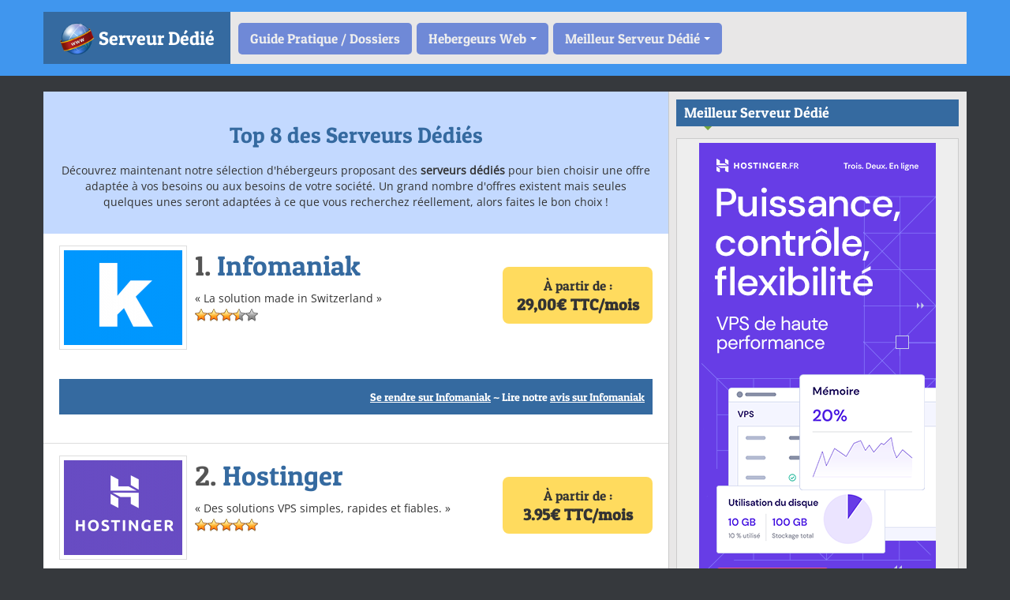

--- FILE ---
content_type: text/html; charset=UTF-8
request_url: https://www.serveur-dedie.org/
body_size: 11423
content:
<!DOCTYPE html>
<!--[if IE 8]>
<html class="ie ie8" dir="ltr" lang="fr-FR" prefix="og: https://ogp.me/ns#">
<![endif]-->
<!--[if !(IE 8)  ]><!-->
<html dir="ltr" lang="fr-FR" prefix="og: https://ogp.me/ns#">
<!--<![endif]-->
<head>
<meta charset="UTF-8" />
<title>Serveur Dédié 🌎 Comparatif Meilleurs Serveurs Dédiés 2026</title>
<script type="text/javascript" src="https://cache.consentframework.com/js/pa/25193/c/3cFAx/stub" referrerpolicy="unsafe-url" charset="utf-8"></script>
<script type="text/javascript" src="https://choices.consentframework.com/js/pa/25193/c/3cFAx/cmp" referrerpolicy="unsafe-url" charset="utf-8" async></script>
<meta name="viewport" content="width=device-width, initial-scale=1.0, maximum-scale=1.0, user-scalable=no">
<meta name="HandheldFriendly" content="true" />
<meta http-equiv="imagetoolbar" content="no" />
<meta name="format-detection" content="telephone=no" />
<link rel="profile" href="https://gmpg.org/xfn/11" />
<!-- All in One SEO 4.9.3 - aioseo.com -->
<meta name="description" content="Découvrez notre comparatif de serveur dédié pour choisir une offre qui saura répondre à vos attentes ! Serveurs dédiés en France - Support 24/7" />
<meta name="robots" content="max-image-preview:large" />
<link rel="canonical" href="https://www.serveur-dedie.org/" />
<meta name="generator" content="All in One SEO (AIOSEO) 4.9.3" />
<script async src="https://www.googletagmanager.com/gtag/js?id=G-J3JJFMWGPX"></script>
<script>
window.dataLayer = window.dataLayer || [];
function gtag(){dataLayer.push(arguments);}
gtag('js', new Date());
gtag('config', 'G-J3JJFMWGPX');
</script>
<meta property="og:locale" content="fr_FR" />
<meta property="og:site_name" content="Serveur Dédié" />
<meta property="og:type" content="article" />
<meta property="og:title" content="Serveur Dédié 🌎 Comparatif Meilleurs Serveurs Dédiés 2026" />
<meta property="og:description" content="Découvrez notre comparatif de serveur dédié pour choisir une offre qui saura répondre à vos attentes ! Serveurs dédiés en France - Support 24/7" />
<meta property="og:url" content="https://www.serveur-dedie.org/" />
<meta property="og:image" content="https://www.serveur-dedie.org/hostcontent/uploads/2024/03/serveur-dedie24.jpeg" />
<meta property="og:image:secure_url" content="https://www.serveur-dedie.org/hostcontent/uploads/2024/03/serveur-dedie24.jpeg" />
<meta property="article:publisher" content="https://www.facebook.com/MeilleurHebergeur" />
<meta name="twitter:card" content="summary" />
<meta name="twitter:title" content="Serveur Dédié 🌎 Comparatif des Meilleurs Serveurs Dédiés en 2026" />
<meta name="twitter:description" content="Découvrez notre comparatif de serveur dédié pour choisir une offre qui saura répondre à vos attentes ! Serveurs dédiés en France - Support 24/7" />
<meta name="twitter:image" content="https://www.serveur-dedie.org/hostcontent/uploads/2024/03/serveur-dedie24.jpeg" />
<script type="application/ld+json" class="aioseo-schema">
{"@context":"https:\/\/schema.org","@graph":[{"@type":"BreadcrumbList","@id":"https:\/\/www.serveur-dedie.org\/#breadcrumblist","itemListElement":[{"@type":"ListItem","@id":"https:\/\/www.serveur-dedie.org#listItem","position":1,"name":"Home"}]},{"@type":"CollectionPage","@id":"https:\/\/www.serveur-dedie.org\/#collectionpage","url":"https:\/\/www.serveur-dedie.org\/","name":"Serveur D\u00e9di\u00e9 \ud83c\udf0e Comparatif Meilleurs Serveurs D\u00e9di\u00e9s 2026","description":"D\u00e9couvrez notre comparatif de serveur d\u00e9di\u00e9 pour choisir une offre qui saura r\u00e9pondre \u00e0 vos attentes ! Serveurs d\u00e9di\u00e9s en France - Support 24\/7","inLanguage":"fr-FR","isPartOf":{"@id":"https:\/\/www.serveur-dedie.org\/#website"},"breadcrumb":{"@id":"https:\/\/www.serveur-dedie.org\/#breadcrumblist"},"about":{"@id":"https:\/\/www.serveur-dedie.org\/#organization"}},{"@type":"Organization","@id":"https:\/\/www.serveur-dedie.org\/#organization","name":"Serveur D\u00e9di\u00e9","description":"Comparatif Serveur D\u00e9di\u00e9","url":"https:\/\/www.serveur-dedie.org\/"},{"@type":"WebSite","@id":"https:\/\/www.serveur-dedie.org\/#website","url":"https:\/\/www.serveur-dedie.org\/","name":"Serveur D\u00e9di\u00e9","description":"Comparatif Serveur D\u00e9di\u00e9","inLanguage":"fr-FR","publisher":{"@id":"https:\/\/www.serveur-dedie.org\/#organization"}}]}
</script>
<!-- All in One SEO -->
<link rel='dns-prefetch' href='//static.addtoany.com' />
<link rel='dns-prefetch' href='//www.serveur-dedie.org' />
<link rel="alternate" type="application/rss+xml" title="Serveur Dédié &raquo; Flux" href="https://www.serveur-dedie.org/feed/" />
<link rel="alternate" type="application/rss+xml" title="Serveur Dédié &raquo; Flux des commentaires" href="https://www.serveur-dedie.org/comments/feed/" />
<style id='wp-img-auto-sizes-contain-inline-css' type='text/css'>
img:is([sizes=auto i],[sizes^="auto," i]){contain-intrinsic-size:3000px 1500px}
/*# sourceURL=wp-img-auto-sizes-contain-inline-css */
</style>
<style id='wp-block-library-inline-css' type='text/css'>
:root{--wp-block-synced-color:#7a00df;--wp-block-synced-color--rgb:122,0,223;--wp-bound-block-color:var(--wp-block-synced-color);--wp-editor-canvas-background:#ddd;--wp-admin-theme-color:#007cba;--wp-admin-theme-color--rgb:0,124,186;--wp-admin-theme-color-darker-10:#006ba1;--wp-admin-theme-color-darker-10--rgb:0,107,160.5;--wp-admin-theme-color-darker-20:#005a87;--wp-admin-theme-color-darker-20--rgb:0,90,135;--wp-admin-border-width-focus:2px}@media (min-resolution:192dpi){:root{--wp-admin-border-width-focus:1.5px}}.wp-element-button{cursor:pointer}:root .has-very-light-gray-background-color{background-color:#eee}:root .has-very-dark-gray-background-color{background-color:#313131}:root .has-very-light-gray-color{color:#eee}:root .has-very-dark-gray-color{color:#313131}:root .has-vivid-green-cyan-to-vivid-cyan-blue-gradient-background{background:linear-gradient(135deg,#00d084,#0693e3)}:root .has-purple-crush-gradient-background{background:linear-gradient(135deg,#34e2e4,#4721fb 50%,#ab1dfe)}:root .has-hazy-dawn-gradient-background{background:linear-gradient(135deg,#faaca8,#dad0ec)}:root .has-subdued-olive-gradient-background{background:linear-gradient(135deg,#fafae1,#67a671)}:root .has-atomic-cream-gradient-background{background:linear-gradient(135deg,#fdd79a,#004a59)}:root .has-nightshade-gradient-background{background:linear-gradient(135deg,#330968,#31cdcf)}:root .has-midnight-gradient-background{background:linear-gradient(135deg,#020381,#2874fc)}:root{--wp--preset--font-size--normal:16px;--wp--preset--font-size--huge:42px}.has-regular-font-size{font-size:1em}.has-larger-font-size{font-size:2.625em}.has-normal-font-size{font-size:var(--wp--preset--font-size--normal)}.has-huge-font-size{font-size:var(--wp--preset--font-size--huge)}.has-text-align-center{text-align:center}.has-text-align-left{text-align:left}.has-text-align-right{text-align:right}.has-fit-text{white-space:nowrap!important}#end-resizable-editor-section{display:none}.aligncenter{clear:both}.items-justified-left{justify-content:flex-start}.items-justified-center{justify-content:center}.items-justified-right{justify-content:flex-end}.items-justified-space-between{justify-content:space-between}.screen-reader-text{border:0;clip-path:inset(50%);height:1px;margin:-1px;overflow:hidden;padding:0;position:absolute;width:1px;word-wrap:normal!important}.screen-reader-text:focus{background-color:#ddd;clip-path:none;color:#444;display:block;font-size:1em;height:auto;left:5px;line-height:normal;padding:15px 23px 14px;text-decoration:none;top:5px;width:auto;z-index:100000}html :where(.has-border-color){border-style:solid}html :where([style*=border-top-color]){border-top-style:solid}html :where([style*=border-right-color]){border-right-style:solid}html :where([style*=border-bottom-color]){border-bottom-style:solid}html :where([style*=border-left-color]){border-left-style:solid}html :where([style*=border-width]){border-style:solid}html :where([style*=border-top-width]){border-top-style:solid}html :where([style*=border-right-width]){border-right-style:solid}html :where([style*=border-bottom-width]){border-bottom-style:solid}html :where([style*=border-left-width]){border-left-style:solid}html :where(img[class*=wp-image-]){height:auto;max-width:100%}:where(figure){margin:0 0 1em}html :where(.is-position-sticky){--wp-admin--admin-bar--position-offset:var(--wp-admin--admin-bar--height,0px)}@media screen and (max-width:600px){html :where(.is-position-sticky){--wp-admin--admin-bar--position-offset:0px}}
/*# sourceURL=wp-block-library-inline-css */
</style><style id='global-styles-inline-css' type='text/css'>
:root{--wp--preset--aspect-ratio--square: 1;--wp--preset--aspect-ratio--4-3: 4/3;--wp--preset--aspect-ratio--3-4: 3/4;--wp--preset--aspect-ratio--3-2: 3/2;--wp--preset--aspect-ratio--2-3: 2/3;--wp--preset--aspect-ratio--16-9: 16/9;--wp--preset--aspect-ratio--9-16: 9/16;--wp--preset--color--black: #000000;--wp--preset--color--cyan-bluish-gray: #abb8c3;--wp--preset--color--white: #ffffff;--wp--preset--color--pale-pink: #f78da7;--wp--preset--color--vivid-red: #cf2e2e;--wp--preset--color--luminous-vivid-orange: #ff6900;--wp--preset--color--luminous-vivid-amber: #fcb900;--wp--preset--color--light-green-cyan: #7bdcb5;--wp--preset--color--vivid-green-cyan: #00d084;--wp--preset--color--pale-cyan-blue: #8ed1fc;--wp--preset--color--vivid-cyan-blue: #0693e3;--wp--preset--color--vivid-purple: #9b51e0;--wp--preset--gradient--vivid-cyan-blue-to-vivid-purple: linear-gradient(135deg,rgb(6,147,227) 0%,rgb(155,81,224) 100%);--wp--preset--gradient--light-green-cyan-to-vivid-green-cyan: linear-gradient(135deg,rgb(122,220,180) 0%,rgb(0,208,130) 100%);--wp--preset--gradient--luminous-vivid-amber-to-luminous-vivid-orange: linear-gradient(135deg,rgb(252,185,0) 0%,rgb(255,105,0) 100%);--wp--preset--gradient--luminous-vivid-orange-to-vivid-red: linear-gradient(135deg,rgb(255,105,0) 0%,rgb(207,46,46) 100%);--wp--preset--gradient--very-light-gray-to-cyan-bluish-gray: linear-gradient(135deg,rgb(238,238,238) 0%,rgb(169,184,195) 100%);--wp--preset--gradient--cool-to-warm-spectrum: linear-gradient(135deg,rgb(74,234,220) 0%,rgb(151,120,209) 20%,rgb(207,42,186) 40%,rgb(238,44,130) 60%,rgb(251,105,98) 80%,rgb(254,248,76) 100%);--wp--preset--gradient--blush-light-purple: linear-gradient(135deg,rgb(255,206,236) 0%,rgb(152,150,240) 100%);--wp--preset--gradient--blush-bordeaux: linear-gradient(135deg,rgb(254,205,165) 0%,rgb(254,45,45) 50%,rgb(107,0,62) 100%);--wp--preset--gradient--luminous-dusk: linear-gradient(135deg,rgb(255,203,112) 0%,rgb(199,81,192) 50%,rgb(65,88,208) 100%);--wp--preset--gradient--pale-ocean: linear-gradient(135deg,rgb(255,245,203) 0%,rgb(182,227,212) 50%,rgb(51,167,181) 100%);--wp--preset--gradient--electric-grass: linear-gradient(135deg,rgb(202,248,128) 0%,rgb(113,206,126) 100%);--wp--preset--gradient--midnight: linear-gradient(135deg,rgb(2,3,129) 0%,rgb(40,116,252) 100%);--wp--preset--font-size--small: 13px;--wp--preset--font-size--medium: 20px;--wp--preset--font-size--large: 36px;--wp--preset--font-size--x-large: 42px;--wp--preset--spacing--20: 0.44rem;--wp--preset--spacing--30: 0.67rem;--wp--preset--spacing--40: 1rem;--wp--preset--spacing--50: 1.5rem;--wp--preset--spacing--60: 2.25rem;--wp--preset--spacing--70: 3.38rem;--wp--preset--spacing--80: 5.06rem;--wp--preset--shadow--natural: 6px 6px 9px rgba(0, 0, 0, 0.2);--wp--preset--shadow--deep: 12px 12px 50px rgba(0, 0, 0, 0.4);--wp--preset--shadow--sharp: 6px 6px 0px rgba(0, 0, 0, 0.2);--wp--preset--shadow--outlined: 6px 6px 0px -3px rgb(255, 255, 255), 6px 6px rgb(0, 0, 0);--wp--preset--shadow--crisp: 6px 6px 0px rgb(0, 0, 0);}:where(.is-layout-flex){gap: 0.5em;}:where(.is-layout-grid){gap: 0.5em;}body .is-layout-flex{display: flex;}.is-layout-flex{flex-wrap: wrap;align-items: center;}.is-layout-flex > :is(*, div){margin: 0;}body .is-layout-grid{display: grid;}.is-layout-grid > :is(*, div){margin: 0;}:where(.wp-block-columns.is-layout-flex){gap: 2em;}:where(.wp-block-columns.is-layout-grid){gap: 2em;}:where(.wp-block-post-template.is-layout-flex){gap: 1.25em;}:where(.wp-block-post-template.is-layout-grid){gap: 1.25em;}.has-black-color{color: var(--wp--preset--color--black) !important;}.has-cyan-bluish-gray-color{color: var(--wp--preset--color--cyan-bluish-gray) !important;}.has-white-color{color: var(--wp--preset--color--white) !important;}.has-pale-pink-color{color: var(--wp--preset--color--pale-pink) !important;}.has-vivid-red-color{color: var(--wp--preset--color--vivid-red) !important;}.has-luminous-vivid-orange-color{color: var(--wp--preset--color--luminous-vivid-orange) !important;}.has-luminous-vivid-amber-color{color: var(--wp--preset--color--luminous-vivid-amber) !important;}.has-light-green-cyan-color{color: var(--wp--preset--color--light-green-cyan) !important;}.has-vivid-green-cyan-color{color: var(--wp--preset--color--vivid-green-cyan) !important;}.has-pale-cyan-blue-color{color: var(--wp--preset--color--pale-cyan-blue) !important;}.has-vivid-cyan-blue-color{color: var(--wp--preset--color--vivid-cyan-blue) !important;}.has-vivid-purple-color{color: var(--wp--preset--color--vivid-purple) !important;}.has-black-background-color{background-color: var(--wp--preset--color--black) !important;}.has-cyan-bluish-gray-background-color{background-color: var(--wp--preset--color--cyan-bluish-gray) !important;}.has-white-background-color{background-color: var(--wp--preset--color--white) !important;}.has-pale-pink-background-color{background-color: var(--wp--preset--color--pale-pink) !important;}.has-vivid-red-background-color{background-color: var(--wp--preset--color--vivid-red) !important;}.has-luminous-vivid-orange-background-color{background-color: var(--wp--preset--color--luminous-vivid-orange) !important;}.has-luminous-vivid-amber-background-color{background-color: var(--wp--preset--color--luminous-vivid-amber) !important;}.has-light-green-cyan-background-color{background-color: var(--wp--preset--color--light-green-cyan) !important;}.has-vivid-green-cyan-background-color{background-color: var(--wp--preset--color--vivid-green-cyan) !important;}.has-pale-cyan-blue-background-color{background-color: var(--wp--preset--color--pale-cyan-blue) !important;}.has-vivid-cyan-blue-background-color{background-color: var(--wp--preset--color--vivid-cyan-blue) !important;}.has-vivid-purple-background-color{background-color: var(--wp--preset--color--vivid-purple) !important;}.has-black-border-color{border-color: var(--wp--preset--color--black) !important;}.has-cyan-bluish-gray-border-color{border-color: var(--wp--preset--color--cyan-bluish-gray) !important;}.has-white-border-color{border-color: var(--wp--preset--color--white) !important;}.has-pale-pink-border-color{border-color: var(--wp--preset--color--pale-pink) !important;}.has-vivid-red-border-color{border-color: var(--wp--preset--color--vivid-red) !important;}.has-luminous-vivid-orange-border-color{border-color: var(--wp--preset--color--luminous-vivid-orange) !important;}.has-luminous-vivid-amber-border-color{border-color: var(--wp--preset--color--luminous-vivid-amber) !important;}.has-light-green-cyan-border-color{border-color: var(--wp--preset--color--light-green-cyan) !important;}.has-vivid-green-cyan-border-color{border-color: var(--wp--preset--color--vivid-green-cyan) !important;}.has-pale-cyan-blue-border-color{border-color: var(--wp--preset--color--pale-cyan-blue) !important;}.has-vivid-cyan-blue-border-color{border-color: var(--wp--preset--color--vivid-cyan-blue) !important;}.has-vivid-purple-border-color{border-color: var(--wp--preset--color--vivid-purple) !important;}.has-vivid-cyan-blue-to-vivid-purple-gradient-background{background: var(--wp--preset--gradient--vivid-cyan-blue-to-vivid-purple) !important;}.has-light-green-cyan-to-vivid-green-cyan-gradient-background{background: var(--wp--preset--gradient--light-green-cyan-to-vivid-green-cyan) !important;}.has-luminous-vivid-amber-to-luminous-vivid-orange-gradient-background{background: var(--wp--preset--gradient--luminous-vivid-amber-to-luminous-vivid-orange) !important;}.has-luminous-vivid-orange-to-vivid-red-gradient-background{background: var(--wp--preset--gradient--luminous-vivid-orange-to-vivid-red) !important;}.has-very-light-gray-to-cyan-bluish-gray-gradient-background{background: var(--wp--preset--gradient--very-light-gray-to-cyan-bluish-gray) !important;}.has-cool-to-warm-spectrum-gradient-background{background: var(--wp--preset--gradient--cool-to-warm-spectrum) !important;}.has-blush-light-purple-gradient-background{background: var(--wp--preset--gradient--blush-light-purple) !important;}.has-blush-bordeaux-gradient-background{background: var(--wp--preset--gradient--blush-bordeaux) !important;}.has-luminous-dusk-gradient-background{background: var(--wp--preset--gradient--luminous-dusk) !important;}.has-pale-ocean-gradient-background{background: var(--wp--preset--gradient--pale-ocean) !important;}.has-electric-grass-gradient-background{background: var(--wp--preset--gradient--electric-grass) !important;}.has-midnight-gradient-background{background: var(--wp--preset--gradient--midnight) !important;}.has-small-font-size{font-size: var(--wp--preset--font-size--small) !important;}.has-medium-font-size{font-size: var(--wp--preset--font-size--medium) !important;}.has-large-font-size{font-size: var(--wp--preset--font-size--large) !important;}.has-x-large-font-size{font-size: var(--wp--preset--font-size--x-large) !important;}
/*# sourceURL=global-styles-inline-css */
</style>
<style id='classic-theme-styles-inline-css' type='text/css'>
/*! This file is auto-generated */
.wp-block-button__link{color:#fff;background-color:#32373c;border-radius:9999px;box-shadow:none;text-decoration:none;padding:calc(.667em + 2px) calc(1.333em + 2px);font-size:1.125em}.wp-block-file__button{background:#32373c;color:#fff;text-decoration:none}
/*# sourceURL=/wp-includes/css/classic-themes.min.css */
</style>
<!-- <link rel='stylesheet' id='wp-postratings-css' href='https://www.serveur-dedie.org/hostcontent/plugins/wp-postratings/css/postratings-css.css?ver=1.91.2' type='text/css' media='all' /> -->
<!-- <link rel='stylesheet' id='bootstrap-css' href='https://www.serveur-dedie.org/hostcontent/themes/zalive/css/bootstrap.min.css?ver=6.9' type='text/css' media='all' /> -->
<!-- <link rel='stylesheet' id='bootstrap-responsive-css' href='https://www.serveur-dedie.org/hostcontent/themes/zalive/css/bootstrap-responsive.min.css?ver=6.9' type='text/css' media='all' /> -->
<!-- <link rel='stylesheet' id='zAlive-style-css' href='https://www.serveur-dedie.org/hostcontent/themes/chibi/style.css?ver=6.9' type='text/css' media='all' /> -->
<!-- <link rel='stylesheet' id='zAlive-wp-pagenavi-style-css' href='https://www.serveur-dedie.org/hostcontent/themes/zalive/css/zAlive_wp_pagenavi.css?ver=6.9' type='text/css' media='all' /> -->
<!-- <link rel='stylesheet' id='tablepress-default-css' href='https://www.serveur-dedie.org/hostcontent/tablepress-combined.min.css?ver=61' type='text/css' media='all' /> -->
<!-- <link rel='stylesheet' id='wp_review-style-css' href='https://www.serveur-dedie.org/hostcontent/plugins/wp-review/public/css/wp-review.css?ver=5.3.5' type='text/css' media='all' /> -->
<!-- <link rel='stylesheet' id='addtoany-css' href='https://www.serveur-dedie.org/hostcontent/plugins/add-to-any/addtoany.min.css?ver=1.16' type='text/css' media='all' /> -->
<!--[if !IE]><!-->
<!-- <link rel='stylesheet' id='tablepress-responsive-css' href='https://www.serveur-dedie.org/hostcontent/plugins/tablepress-responsive-tables/tablepress-responsive.min.css?ver=1.1' type='text/css' media='all' /> -->
<link rel="stylesheet" type="text/css" href="//www.serveur-dedie.org/hostcontent/cache/wpfc-minified/dg1h4p9n/h5vnd.css" media="all"/>
<!--<![endif]-->
<script type="text/javascript" id="addtoany-core-js-before">
/* <![CDATA[ */
window.a2a_config=window.a2a_config||{};a2a_config.callbacks=[];a2a_config.overlays=[];a2a_config.templates={};a2a_localize = {
Share: "Partager",
Save: "Enregistrer",
Subscribe: "S'abonner",
Email: "E-mail",
Bookmark: "Marque-page",
ShowAll: "Montrer tout",
ShowLess: "Montrer moins",
FindServices: "Trouver des service(s)",
FindAnyServiceToAddTo: "Trouver instantan&eacute;ment des services &agrave; ajouter &agrave;",
PoweredBy: "Propuls&eacute; par",
ShareViaEmail: "Partager par e-mail",
SubscribeViaEmail: "S’abonner par e-mail",
BookmarkInYourBrowser: "Ajouter un signet dans votre navigateur",
BookmarkInstructions: "Appuyez sur Ctrl+D ou \u2318+D pour mettre cette page en signet",
AddToYourFavorites: "Ajouter &agrave; vos favoris",
SendFromWebOrProgram: "Envoyer depuis n’importe quelle adresse e-mail ou logiciel e-mail",
EmailProgram: "Programme d’e-mail",
More: "Plus&#8230;",
ThanksForSharing: "Merci de partager !",
ThanksForFollowing: "Merci de nous suivre !"
};
//# sourceURL=addtoany-core-js-before
/* ]]> */
</script>
<script type="text/javascript" defer src="https://static.addtoany.com/menu/page.js" id="addtoany-core-js"></script>
<script src='//www.serveur-dedie.org/hostcontent/cache/wpfc-minified/97oqgkft/h5vno.js' type="text/javascript"></script>
<!-- <script type="text/javascript" src="https://www.serveur-dedie.org/wp-includes/js/jquery/jquery.min.js?ver=3.7.1" id="jquery-core-js"></script> -->
<!-- <script type="text/javascript" src="https://www.serveur-dedie.org/wp-includes/js/jquery/jquery-migrate.min.js?ver=3.4.1" id="jquery-migrate-js"></script> -->
<!-- <script type="text/javascript" defer src="https://www.serveur-dedie.org/hostcontent/plugins/add-to-any/addtoany.min.js?ver=1.1" id="addtoany-jquery-js"></script> -->
<link rel="https://api.w.org/" href="https://www.serveur-dedie.org/wp-json/" /><link rel="EditURI" type="application/rsd+xml" title="RSD" href="https://www.serveur-dedie.org/xmlrpc.php?rsd" />
<meta name="generator" content="WordPress 6.9" />
<link rel="shortcut icon" href="https://www.serveur-dedie.org/favicon.ico" />
<style type="text/css">@font-face {font-family:Open Sans;font-style:normal;font-weight:400;src:url(/cf-fonts/s/open-sans/5.0.20/latin/400/normal.woff2);unicode-range:U+0000-00FF,U+0131,U+0152-0153,U+02BB-02BC,U+02C6,U+02DA,U+02DC,U+0304,U+0308,U+0329,U+2000-206F,U+2074,U+20AC,U+2122,U+2191,U+2193,U+2212,U+2215,U+FEFF,U+FFFD;font-display:swap;}@font-face {font-family:Open Sans;font-style:normal;font-weight:400;src:url(/cf-fonts/s/open-sans/5.0.20/cyrillic/400/normal.woff2);unicode-range:U+0301,U+0400-045F,U+0490-0491,U+04B0-04B1,U+2116;font-display:swap;}@font-face {font-family:Open Sans;font-style:normal;font-weight:400;src:url(/cf-fonts/s/open-sans/5.0.20/greek/400/normal.woff2);unicode-range:U+0370-03FF;font-display:swap;}@font-face {font-family:Open Sans;font-style:normal;font-weight:400;src:url(/cf-fonts/s/open-sans/5.0.20/cyrillic-ext/400/normal.woff2);unicode-range:U+0460-052F,U+1C80-1C88,U+20B4,U+2DE0-2DFF,U+A640-A69F,U+FE2E-FE2F;font-display:swap;}@font-face {font-family:Open Sans;font-style:normal;font-weight:400;src:url(/cf-fonts/s/open-sans/5.0.20/hebrew/400/normal.woff2);unicode-range:U+0590-05FF,U+200C-2010,U+20AA,U+25CC,U+FB1D-FB4F;font-display:swap;}@font-face {font-family:Open Sans;font-style:normal;font-weight:400;src:url(/cf-fonts/s/open-sans/5.0.20/vietnamese/400/normal.woff2);unicode-range:U+0102-0103,U+0110-0111,U+0128-0129,U+0168-0169,U+01A0-01A1,U+01AF-01B0,U+0300-0301,U+0303-0304,U+0308-0309,U+0323,U+0329,U+1EA0-1EF9,U+20AB;font-display:swap;}@font-face {font-family:Open Sans;font-style:normal;font-weight:400;src:url(/cf-fonts/s/open-sans/5.0.20/greek-ext/400/normal.woff2);unicode-range:U+1F00-1FFF;font-display:swap;}@font-face {font-family:Open Sans;font-style:normal;font-weight:400;src:url(/cf-fonts/s/open-sans/5.0.20/latin-ext/400/normal.woff2);unicode-range:U+0100-02AF,U+0304,U+0308,U+0329,U+1E00-1E9F,U+1EF2-1EFF,U+2020,U+20A0-20AB,U+20AD-20CF,U+2113,U+2C60-2C7F,U+A720-A7FF;font-display:swap;}@font-face {font-family:Patua One;font-style:normal;font-weight:400;src:url(/cf-fonts/s/patua-one/5.0.18/latin/400/normal.woff2);unicode-range:U+0000-00FF,U+0131,U+0152-0153,U+02BB-02BC,U+02C6,U+02DA,U+02DC,U+0304,U+0308,U+0329,U+2000-206F,U+2074,U+20AC,U+2122,U+2191,U+2193,U+2212,U+2215,U+FEFF,U+FFFD;font-display:swap;}</style> 
</head>
<body class="home blog wp-theme-zalive wp-child-theme-chibi">
<div id="header">
<div class="navbar container">
<div class="navbar-inner">
<h1 class="brand">
<a href="https://www.serveur-dedie.org/" title="Serveur Dédié" rel="home">Serveur Dédié</a>
</h1>
<ul class="nav">
<li id="menu-item-241" class="menu-item menu-item-type-taxonomy menu-item-object-category menu-item-241"><a href="https://www.serveur-dedie.org/rubrique/news/">Guide Pratique / Dossiers</a></li>
<li id="menu-item-135" class="menu-item menu-item-type-custom menu-item-object-custom current-menu-item current_page_item menu-item-home menu-item-has-children menu-item-135"><a href="https://www.serveur-dedie.org/" aria-current="page">Hebergeurs Web</a>
<ul class="sub-menu">
<li id="menu-item-136" class="menu-item menu-item-type-post_type menu-item-object-post menu-item-136"><a href="https://www.serveur-dedie.org/1and1/">1&#038;1 IONOS</a></li>
<li id="menu-item-140" class="menu-item menu-item-type-post_type menu-item-object-post menu-item-140"><a href="https://www.serveur-dedie.org/ex2/">Ex2</a></li>
<li id="menu-item-139" class="menu-item menu-item-type-post_type menu-item-object-post menu-item-139"><a href="https://www.serveur-dedie.org/ikoula/">iKoula</a></li>
<li id="menu-item-138" class="menu-item menu-item-type-post_type menu-item-object-post menu-item-138"><a href="https://www.serveur-dedie.org/infomaniak/">Infomaniak</a></li>
<li id="menu-item-501" class="menu-item menu-item-type-post_type menu-item-object-post menu-item-501"><a href="https://www.serveur-dedie.org/lws/">LWS</a></li>
<li id="menu-item-141" class="menu-item menu-item-type-post_type menu-item-object-post menu-item-141"><a href="https://www.serveur-dedie.org/ovh/">OVHcloud</a></li>
<li id="menu-item-137" class="menu-item menu-item-type-post_type menu-item-object-post menu-item-137"><a href="https://www.serveur-dedie.org/planethoster/">PlanetHoster</a></li>
</ul>
</li>
<li id="menu-item-142" class="menu-item menu-item-type-custom menu-item-object-custom current-menu-item current_page_item menu-item-home menu-item-has-children menu-item-142"><a href="https://www.serveur-dedie.org" aria-current="page">Meilleur Serveur Dédié</a>
<ul class="sub-menu">
<li id="menu-item-69" class="menu-item menu-item-type-post_type menu-item-object-page menu-item-69"><a href="https://www.serveur-dedie.org/comparatif/" title="Comparatif Serveur Dédié">Comparatif Serveur Dédié Web</a></li>
<li id="menu-item-455" class="menu-item menu-item-type-post_type menu-item-object-post menu-item-455"><a href="https://www.serveur-dedie.org/heberger-des-parties-de-jeux-en-ligne/" title="Meilleur Serveur Gaming">Comparatif Serveur Dédié Gaming</a></li>
</ul>
</li>
</ul>
</div>
</div>
<div id="site-description" class="tagline tagline-hidden container visible-desktop">
<p>Comparatif Serveur Dédié</p>
</div>
</div>  <div id="content" class="container ">
<div class="content-two-columns clearfix">        <div id="main">
<div id="editoo">	  
<h2 class="entry-title">Top 8 des Serveurs Dédiés</h2>
<p>Découvrez maintenant notre sélection d'hébergeurs proposant des <strong>serveurs dédiés</strong> pour bien choisir une offre adaptée à vos besoins ou aux besoins de votre société. Un grand nombre d'offres existent mais seules quelques unes seront adaptées à ce que vous recherchez réellement, alors faites le bon choix !</p>
</div>
<ul class="articles clearfix">
<li id="post-44" class="article post-44 post type-post status-publish format-standard has-post-thumbnail hentry category-hebergeur"> 		  
<div class="entry-content clearfix">
<div class="entry-thumbnail"><a href="https://www.serveur-dedie.org/go/infomaniak" target="_blank" rel="nofollow"><img width="150" height="120" src="https://www.serveur-dedie.org/hostcontent/uploads/2016/03/logo-infomaniak-1-150x120.png" class="attachment-zAlive-thumbnail size-zAlive-thumbnail wp-post-image" alt="" decoding="async" loading="lazy" /></a></div>
<h4 class="entry-title" itemprop="name">1. <a href="https://www.serveur-dedie.org/go/infomaniak" target="_blank" rel="nofollow">Infomaniak</a></h4>
&laquo; La solution made in Switzerland &raquo;
<div id="post-ratings-44" class="post-ratings" data-nonce="f13101e687"><img id="rating_44_1" src="https://www.serveur-dedie.org/hostcontent/plugins/wp-postratings/images/stars_crystal/rating_on.gif" alt="1 Star" title="1 Star" onmouseover="current_rating(44, 1, '1 Star');" onmouseout="ratings_off(3.6, 4, 0);" onclick="rate_post();" onkeypress="rate_post();" style="cursor: pointer; border: 0px;" /><img id="rating_44_2" src="https://www.serveur-dedie.org/hostcontent/plugins/wp-postratings/images/stars_crystal/rating_on.gif" alt="2 Stars" title="2 Stars" onmouseover="current_rating(44, 2, '2 Stars');" onmouseout="ratings_off(3.6, 4, 0);" onclick="rate_post();" onkeypress="rate_post();" style="cursor: pointer; border: 0px;" /><img id="rating_44_3" src="https://www.serveur-dedie.org/hostcontent/plugins/wp-postratings/images/stars_crystal/rating_on.gif" alt="3 Stars" title="3 Stars" onmouseover="current_rating(44, 3, '3 Stars');" onmouseout="ratings_off(3.6, 4, 0);" onclick="rate_post();" onkeypress="rate_post();" style="cursor: pointer; border: 0px;" /><img id="rating_44_4" src="https://www.serveur-dedie.org/hostcontent/plugins/wp-postratings/images/stars_crystal/rating_half.gif" alt="4 Stars" title="4 Stars" onmouseover="current_rating(44, 4, '4 Stars');" onmouseout="ratings_off(3.6, 4, 0);" onclick="rate_post();" onkeypress="rate_post();" style="cursor: pointer; border: 0px;" /><img id="rating_44_5" src="https://www.serveur-dedie.org/hostcontent/plugins/wp-postratings/images/stars_crystal/rating_off.gif" alt="5 Stars" title="5 Stars" onmouseover="current_rating(44, 5, '5 Stars');" onmouseout="ratings_off(3.6, 4, 0);" onclick="rate_post();" onkeypress="rate_post();" style="cursor: pointer; border: 0px;" /></div><div id="post-ratings-44-loading" class="post-ratings-loading"><img src="https://www.serveur-dedie.org/hostcontent/plugins/wp-postratings/images/loading.gif" width="16" height="16" class="post-ratings-image" />Loading...</div>			
<div class="apartirde3"><span class="apartirde">À partir de :</span><span class="apartirde2">29,00€ TTC/mois</span></div>
<p class="serendresur"><span class="pad"><u><a href="https://www.serveur-dedie.org/go/infomaniak" target="_blank" rel="nofollow">Se rendre sur Infomaniak</a></u> ~ Lire notre <u><a href="https://www.serveur-dedie.org/infomaniak/" rel="bookmark" >avis sur Infomaniak</a></u></span></p>
</div>
</li><li id="post-546" class="article post-546 post type-post status-publish format-standard has-post-thumbnail hentry category-hebergeur"> 		  
<div class="entry-content clearfix">
<div class="entry-thumbnail"><a href="https://www.serveur-dedie.org/go/hostinger" target="_blank" rel="nofollow"><img width="150" height="120" src="https://www.serveur-dedie.org/hostcontent/uploads/2021/10/logo-hostinger-150x120.png" class="attachment-zAlive-thumbnail size-zAlive-thumbnail wp-post-image" alt="" decoding="async" loading="lazy" /></a></div>
<h4 class="entry-title" itemprop="name">2. <a href="https://www.serveur-dedie.org/go/hostinger" target="_blank" rel="nofollow">Hostinger</a></h4>
&laquo; Des solutions VPS simples, rapides et fiables. &raquo;
<div id="post-ratings-546" class="post-ratings" data-nonce="0aa01447e2"><img id="rating_546_1" src="https://www.serveur-dedie.org/hostcontent/plugins/wp-postratings/images/stars_crystal/rating_on.gif" alt="1 Star" title="1 Star" onmouseover="current_rating(546, 1, '1 Star');" onmouseout="ratings_off(5, 0, 0);" onclick="rate_post();" onkeypress="rate_post();" style="cursor: pointer; border: 0px;" /><img id="rating_546_2" src="https://www.serveur-dedie.org/hostcontent/plugins/wp-postratings/images/stars_crystal/rating_on.gif" alt="2 Stars" title="2 Stars" onmouseover="current_rating(546, 2, '2 Stars');" onmouseout="ratings_off(5, 0, 0);" onclick="rate_post();" onkeypress="rate_post();" style="cursor: pointer; border: 0px;" /><img id="rating_546_3" src="https://www.serveur-dedie.org/hostcontent/plugins/wp-postratings/images/stars_crystal/rating_on.gif" alt="3 Stars" title="3 Stars" onmouseover="current_rating(546, 3, '3 Stars');" onmouseout="ratings_off(5, 0, 0);" onclick="rate_post();" onkeypress="rate_post();" style="cursor: pointer; border: 0px;" /><img id="rating_546_4" src="https://www.serveur-dedie.org/hostcontent/plugins/wp-postratings/images/stars_crystal/rating_on.gif" alt="4 Stars" title="4 Stars" onmouseover="current_rating(546, 4, '4 Stars');" onmouseout="ratings_off(5, 0, 0);" onclick="rate_post();" onkeypress="rate_post();" style="cursor: pointer; border: 0px;" /><img id="rating_546_5" src="https://www.serveur-dedie.org/hostcontent/plugins/wp-postratings/images/stars_crystal/rating_on.gif" alt="5 Stars" title="5 Stars" onmouseover="current_rating(546, 5, '5 Stars');" onmouseout="ratings_off(5, 0, 0);" onclick="rate_post();" onkeypress="rate_post();" style="cursor: pointer; border: 0px;" /></div><div id="post-ratings-546-loading" class="post-ratings-loading"><img src="https://www.serveur-dedie.org/hostcontent/plugins/wp-postratings/images/loading.gif" width="16" height="16" class="post-ratings-image" />Loading...</div>			
<div class="apartirde3"><span class="apartirde">À partir de :</span><span class="apartirde2">3.95€ TTC/mois</span></div>
<p class="serendresur"><span class="pad"><u><a href="https://www.serveur-dedie.org/go/hostinger" target="_blank" rel="nofollow">Se rendre sur Hostinger</a></u> ~ Lire notre <u><a href="https://www.serveur-dedie.org/hostinger/" rel="bookmark" >avis sur Hostinger</a></u></span></p>
</div>
</li><li id="post-45" class="article post-45 post type-post status-publish format-standard has-post-thumbnail hentry category-hebergeur"> 		  
<div class="entry-content clearfix">
<div class="entry-thumbnail"><a href="https://www.serveur-dedie.org/go/planethoster" target="_blank" rel="nofollow"><img width="150" height="120" src="https://www.serveur-dedie.org/hostcontent/uploads/2016/03/planethoster-logo.jpg" class="attachment-zAlive-thumbnail size-zAlive-thumbnail wp-post-image" alt="" decoding="async" loading="lazy" /></a></div>
<h4 class="entry-title" itemprop="name">3. <a href="https://www.serveur-dedie.org/go/planethoster" target="_blank" rel="nofollow">PlanetHoster</a></h4>
&laquo; La solution haut de gamme... &raquo;
<div id="post-ratings-45" class="post-ratings" data-nonce="3588b1c04b"><img id="rating_45_1" src="https://www.serveur-dedie.org/hostcontent/plugins/wp-postratings/images/stars_crystal/rating_on.gif" alt="1 Star" title="1 Star" onmouseover="current_rating(45, 1, '1 Star');" onmouseout="ratings_off(3.8, 4, 0);" onclick="rate_post();" onkeypress="rate_post();" style="cursor: pointer; border: 0px;" /><img id="rating_45_2" src="https://www.serveur-dedie.org/hostcontent/plugins/wp-postratings/images/stars_crystal/rating_on.gif" alt="2 Stars" title="2 Stars" onmouseover="current_rating(45, 2, '2 Stars');" onmouseout="ratings_off(3.8, 4, 0);" onclick="rate_post();" onkeypress="rate_post();" style="cursor: pointer; border: 0px;" /><img id="rating_45_3" src="https://www.serveur-dedie.org/hostcontent/plugins/wp-postratings/images/stars_crystal/rating_on.gif" alt="3 Stars" title="3 Stars" onmouseover="current_rating(45, 3, '3 Stars');" onmouseout="ratings_off(3.8, 4, 0);" onclick="rate_post();" onkeypress="rate_post();" style="cursor: pointer; border: 0px;" /><img id="rating_45_4" src="https://www.serveur-dedie.org/hostcontent/plugins/wp-postratings/images/stars_crystal/rating_half.gif" alt="4 Stars" title="4 Stars" onmouseover="current_rating(45, 4, '4 Stars');" onmouseout="ratings_off(3.8, 4, 0);" onclick="rate_post();" onkeypress="rate_post();" style="cursor: pointer; border: 0px;" /><img id="rating_45_5" src="https://www.serveur-dedie.org/hostcontent/plugins/wp-postratings/images/stars_crystal/rating_off.gif" alt="5 Stars" title="5 Stars" onmouseover="current_rating(45, 5, '5 Stars');" onmouseout="ratings_off(3.8, 4, 0);" onclick="rate_post();" onkeypress="rate_post();" style="cursor: pointer; border: 0px;" /></div><div id="post-ratings-45-loading" class="post-ratings-loading"><img src="https://www.serveur-dedie.org/hostcontent/plugins/wp-postratings/images/loading.gif" width="16" height="16" class="post-ratings-image" />Loading...</div>			
<div class="apartirde3"><span class="apartirde">À partir de :</span><span class="apartirde2">49,99€ TTC/mois</span></div>
<p class="serendresur"><span class="pad"><u><a href="https://www.serveur-dedie.org/go/planethoster" target="_blank" rel="nofollow">Se rendre sur PlanetHoster</a></u> ~ Lire notre <u><a href="https://www.serveur-dedie.org/planethoster/" rel="bookmark" >avis sur PlanetHoster</a></u></span></p>
</div>
</li><li id="post-480" class="article post-480 post type-post status-publish format-standard has-post-thumbnail hentry category-hebergeur"> 		  
<div class="entry-content clearfix">
<div class="entry-thumbnail"><a href="https://www.serveur-dedie.org/go/lws" target="_blank" rel="nofollow"><img width="150" height="120" src="https://www.serveur-dedie.org/hostcontent/uploads/2020/05/lws.png" class="attachment-zAlive-thumbnail size-zAlive-thumbnail wp-post-image" alt="" decoding="async" loading="lazy" /></a></div>
<h4 class="entry-title" itemprop="name">4. <a href="https://www.serveur-dedie.org/go/lws" target="_blank" rel="nofollow">LWS</a></h4>
&laquo; L'hébergeur français accessible à tous &raquo;
<div id="post-ratings-480" class="post-ratings" data-nonce="f1241eab2c"><img id="rating_480_1" src="https://www.serveur-dedie.org/hostcontent/plugins/wp-postratings/images/stars_crystal/rating_on.gif" alt="1 Star" title="1 Star" onmouseover="current_rating(480, 1, '1 Star');" onmouseout="ratings_off(4.8, 5, 0);" onclick="rate_post();" onkeypress="rate_post();" style="cursor: pointer; border: 0px;" /><img id="rating_480_2" src="https://www.serveur-dedie.org/hostcontent/plugins/wp-postratings/images/stars_crystal/rating_on.gif" alt="2 Stars" title="2 Stars" onmouseover="current_rating(480, 2, '2 Stars');" onmouseout="ratings_off(4.8, 5, 0);" onclick="rate_post();" onkeypress="rate_post();" style="cursor: pointer; border: 0px;" /><img id="rating_480_3" src="https://www.serveur-dedie.org/hostcontent/plugins/wp-postratings/images/stars_crystal/rating_on.gif" alt="3 Stars" title="3 Stars" onmouseover="current_rating(480, 3, '3 Stars');" onmouseout="ratings_off(4.8, 5, 0);" onclick="rate_post();" onkeypress="rate_post();" style="cursor: pointer; border: 0px;" /><img id="rating_480_4" src="https://www.serveur-dedie.org/hostcontent/plugins/wp-postratings/images/stars_crystal/rating_on.gif" alt="4 Stars" title="4 Stars" onmouseover="current_rating(480, 4, '4 Stars');" onmouseout="ratings_off(4.8, 5, 0);" onclick="rate_post();" onkeypress="rate_post();" style="cursor: pointer; border: 0px;" /><img id="rating_480_5" src="https://www.serveur-dedie.org/hostcontent/plugins/wp-postratings/images/stars_crystal/rating_half.gif" alt="5 Stars" title="5 Stars" onmouseover="current_rating(480, 5, '5 Stars');" onmouseout="ratings_off(4.8, 5, 0);" onclick="rate_post();" onkeypress="rate_post();" style="cursor: pointer; border: 0px;" /></div><div id="post-ratings-480-loading" class="post-ratings-loading"><img src="https://www.serveur-dedie.org/hostcontent/plugins/wp-postratings/images/loading.gif" width="16" height="16" class="post-ratings-image" />Loading...</div>			
<div class="apartirde3"><span class="apartirde">À partir de :</span><span class="apartirde2">9,99€ HT/mois</span></div>
<p class="serendresur"><span class="pad"><u><a href="https://www.serveur-dedie.org/go/lws" target="_blank" rel="nofollow">Se rendre sur LWS</a></u> ~ Lire notre <u><a href="https://www.serveur-dedie.org/lws/" rel="bookmark" >avis sur LWS</a></u></span></p>
</div>
</li><li id="post-36" class="article post-36 post type-post status-publish format-standard has-post-thumbnail hentry category-hebergeur"> 		  
<div class="entry-content clearfix">
<div class="entry-thumbnail"><a href="https://www.serveur-dedie.org/go/ikoula" target="_blank" rel="nofollow"><img width="150" height="120" src="https://www.serveur-dedie.org/hostcontent/uploads/2016/03/logo-ikoula.png" class="attachment-zAlive-thumbnail size-zAlive-thumbnail wp-post-image" alt="" decoding="async" loading="lazy" /></a></div>
<h4 class="entry-title" itemprop="name">5. <a href="https://www.serveur-dedie.org/go/ikoula" target="_blank" rel="nofollow">iKoula</a></h4>
&laquo; Un excellent rapport qualité/prix &raquo;
<div id="post-ratings-36" class="post-ratings" data-nonce="f091197432"><img id="rating_36_1" src="https://www.serveur-dedie.org/hostcontent/plugins/wp-postratings/images/stars_crystal/rating_on.gif" alt="1 Star" title="1 Star" onmouseover="current_rating(36, 1, '1 Star');" onmouseout="ratings_off(3.9, 4, 0);" onclick="rate_post();" onkeypress="rate_post();" style="cursor: pointer; border: 0px;" /><img id="rating_36_2" src="https://www.serveur-dedie.org/hostcontent/plugins/wp-postratings/images/stars_crystal/rating_on.gif" alt="2 Stars" title="2 Stars" onmouseover="current_rating(36, 2, '2 Stars');" onmouseout="ratings_off(3.9, 4, 0);" onclick="rate_post();" onkeypress="rate_post();" style="cursor: pointer; border: 0px;" /><img id="rating_36_3" src="https://www.serveur-dedie.org/hostcontent/plugins/wp-postratings/images/stars_crystal/rating_on.gif" alt="3 Stars" title="3 Stars" onmouseover="current_rating(36, 3, '3 Stars');" onmouseout="ratings_off(3.9, 4, 0);" onclick="rate_post();" onkeypress="rate_post();" style="cursor: pointer; border: 0px;" /><img id="rating_36_4" src="https://www.serveur-dedie.org/hostcontent/plugins/wp-postratings/images/stars_crystal/rating_half.gif" alt="4 Stars" title="4 Stars" onmouseover="current_rating(36, 4, '4 Stars');" onmouseout="ratings_off(3.9, 4, 0);" onclick="rate_post();" onkeypress="rate_post();" style="cursor: pointer; border: 0px;" /><img id="rating_36_5" src="https://www.serveur-dedie.org/hostcontent/plugins/wp-postratings/images/stars_crystal/rating_off.gif" alt="5 Stars" title="5 Stars" onmouseover="current_rating(36, 5, '5 Stars');" onmouseout="ratings_off(3.9, 4, 0);" onclick="rate_post();" onkeypress="rate_post();" style="cursor: pointer; border: 0px;" /></div><div id="post-ratings-36-loading" class="post-ratings-loading"><img src="https://www.serveur-dedie.org/hostcontent/plugins/wp-postratings/images/loading.gif" width="16" height="16" class="post-ratings-image" />Loading...</div>			
<div class="apartirde3"><span class="apartirde">À partir de :</span><span class="apartirde2">19,99€ HT/mois</span></div>
<p class="serendresur"><span class="pad"><u><a href="https://www.serveur-dedie.org/go/ikoula" target="_blank" rel="nofollow">Se rendre sur iKoula</a></u> ~ Lire notre <u><a href="https://www.serveur-dedie.org/ikoula/" rel="bookmark" >avis sur iKoula</a></u></span></p>
</div>
</li><li id="post-40" class="article post-40 post type-post status-publish format-standard has-post-thumbnail hentry category-hebergeur"> 		  
<div class="entry-content clearfix">
<div class="entry-thumbnail"><a href="https://www.serveur-dedie.org/go/ovh" target="_blank" rel="nofollow"><img width="150" height="120" src="https://www.serveur-dedie.org/hostcontent/uploads/2016/03/logo-ovhcloud.png" class="attachment-zAlive-thumbnail size-zAlive-thumbnail wp-post-image" alt="" decoding="async" loading="lazy" /></a></div>
<h4 class="entry-title" itemprop="name">6. <a href="https://www.serveur-dedie.org/go/ovh" target="_blank" rel="nofollow">OVHcloud</a></h4>
&laquo; La solution 100% française &raquo;
<div id="post-ratings-40" class="post-ratings" data-nonce="cd09a598c4"><img id="rating_40_1" src="https://www.serveur-dedie.org/hostcontent/plugins/wp-postratings/images/stars_crystal/rating_on.gif" alt="1 Star" title="1 Star" onmouseover="current_rating(40, 1, '1 Star');" onmouseout="ratings_off(3.1, 0, 0);" onclick="rate_post();" onkeypress="rate_post();" style="cursor: pointer; border: 0px;" /><img id="rating_40_2" src="https://www.serveur-dedie.org/hostcontent/plugins/wp-postratings/images/stars_crystal/rating_on.gif" alt="2 Stars" title="2 Stars" onmouseover="current_rating(40, 2, '2 Stars');" onmouseout="ratings_off(3.1, 0, 0);" onclick="rate_post();" onkeypress="rate_post();" style="cursor: pointer; border: 0px;" /><img id="rating_40_3" src="https://www.serveur-dedie.org/hostcontent/plugins/wp-postratings/images/stars_crystal/rating_on.gif" alt="3 Stars" title="3 Stars" onmouseover="current_rating(40, 3, '3 Stars');" onmouseout="ratings_off(3.1, 0, 0);" onclick="rate_post();" onkeypress="rate_post();" style="cursor: pointer; border: 0px;" /><img id="rating_40_4" src="https://www.serveur-dedie.org/hostcontent/plugins/wp-postratings/images/stars_crystal/rating_off.gif" alt="4 Stars" title="4 Stars" onmouseover="current_rating(40, 4, '4 Stars');" onmouseout="ratings_off(3.1, 0, 0);" onclick="rate_post();" onkeypress="rate_post();" style="cursor: pointer; border: 0px;" /><img id="rating_40_5" src="https://www.serveur-dedie.org/hostcontent/plugins/wp-postratings/images/stars_crystal/rating_off.gif" alt="5 Stars" title="5 Stars" onmouseover="current_rating(40, 5, '5 Stars');" onmouseout="ratings_off(3.1, 0, 0);" onclick="rate_post();" onkeypress="rate_post();" style="cursor: pointer; border: 0px;" /></div><div id="post-ratings-40-loading" class="post-ratings-loading"><img src="https://www.serveur-dedie.org/hostcontent/plugins/wp-postratings/images/loading.gif" width="16" height="16" class="post-ratings-image" />Loading...</div>			
<div class="apartirde3"><span class="apartirde">À partir de :</span><span class="apartirde2">52,24€ HT/mois</span></div>
<p class="serendresur"><span class="pad"><u><a href="https://www.serveur-dedie.org/go/ovh" target="_blank" rel="nofollow">Se rendre sur OVHcloud</a></u> ~ Lire notre <u><a href="https://www.serveur-dedie.org/ovh/" rel="bookmark" >avis sur OVH</a></u></span></p>
</div>
</li><li id="post-38" class="article post-38 post type-post status-publish format-standard has-post-thumbnail hentry category-hebergeur"> 		  
<div class="entry-content clearfix">
<div class="entry-thumbnail"><a href="https://www.serveur-dedie.org/go/1and1" target="_blank" rel="nofollow"><img width="150" height="120" src="https://www.serveur-dedie.org/hostcontent/uploads/2016/03/1and1ionos-logo.png" class="attachment-zAlive-thumbnail size-zAlive-thumbnail wp-post-image" alt="" decoding="async" loading="lazy" /></a></div>
<h4 class="entry-title" itemprop="name">7. <a href="https://www.serveur-dedie.org/go/1and1" target="_blank" rel="nofollow">1&1 IONOS</a></h4>
&laquo; Le meilleur des compromis ! &raquo;
<div id="post-ratings-38" class="post-ratings" data-nonce="f0fc61469d"><img id="rating_38_1" src="https://www.serveur-dedie.org/hostcontent/plugins/wp-postratings/images/stars_crystal/rating_on.gif" alt="1 Star" title="1 Star" onmouseover="current_rating(38, 1, '1 Star');" onmouseout="ratings_off(4.1, 0, 0);" onclick="rate_post();" onkeypress="rate_post();" style="cursor: pointer; border: 0px;" /><img id="rating_38_2" src="https://www.serveur-dedie.org/hostcontent/plugins/wp-postratings/images/stars_crystal/rating_on.gif" alt="2 Stars" title="2 Stars" onmouseover="current_rating(38, 2, '2 Stars');" onmouseout="ratings_off(4.1, 0, 0);" onclick="rate_post();" onkeypress="rate_post();" style="cursor: pointer; border: 0px;" /><img id="rating_38_3" src="https://www.serveur-dedie.org/hostcontent/plugins/wp-postratings/images/stars_crystal/rating_on.gif" alt="3 Stars" title="3 Stars" onmouseover="current_rating(38, 3, '3 Stars');" onmouseout="ratings_off(4.1, 0, 0);" onclick="rate_post();" onkeypress="rate_post();" style="cursor: pointer; border: 0px;" /><img id="rating_38_4" src="https://www.serveur-dedie.org/hostcontent/plugins/wp-postratings/images/stars_crystal/rating_on.gif" alt="4 Stars" title="4 Stars" onmouseover="current_rating(38, 4, '4 Stars');" onmouseout="ratings_off(4.1, 0, 0);" onclick="rate_post();" onkeypress="rate_post();" style="cursor: pointer; border: 0px;" /><img id="rating_38_5" src="https://www.serveur-dedie.org/hostcontent/plugins/wp-postratings/images/stars_crystal/rating_off.gif" alt="5 Stars" title="5 Stars" onmouseover="current_rating(38, 5, '5 Stars');" onmouseout="ratings_off(4.1, 0, 0);" onclick="rate_post();" onkeypress="rate_post();" style="cursor: pointer; border: 0px;" /></div><div id="post-ratings-38-loading" class="post-ratings-loading"><img src="https://www.serveur-dedie.org/hostcontent/plugins/wp-postratings/images/loading.gif" width="16" height="16" class="post-ratings-image" />Loading...</div>			
<div class="apartirde3"><span class="apartirde">À partir de :</span><span class="apartirde2">50€ HT/mois</span></div>
<p class="serendresur"><span class="pad"><u><a href="https://www.serveur-dedie.org/go/1and1" target="_blank" rel="nofollow">Se rendre sur 1&1 IONOS</a></u> ~ Lire notre <u><a href="https://www.serveur-dedie.org/1and1/" rel="bookmark" >avis sur 1&#038;1 IONOS</a></u></span></p>
</div>
</li><li id="post-42" class="article post-42 post type-post status-publish format-standard has-post-thumbnail hentry category-hebergeur"> 		  
<div class="entry-content clearfix">
<div class="entry-thumbnail"><a href="https://www.serveur-dedie.org/go/ex2" target="_blank" rel="nofollow"><img width="150" height="120" src="https://www.serveur-dedie.org/hostcontent/uploads/2010/03/logo-ex2-150x120.png" class="attachment-zAlive-thumbnail size-zAlive-thumbnail wp-post-image" alt="" decoding="async" loading="lazy" /></a></div>
<h4 class="entry-title" itemprop="name">8. <a href="https://www.serveur-dedie.org/go/ex2" target="_blank" rel="nofollow">Ex2</a></h4>
&laquo; Accessible et sérieux ! &raquo;
<div id="post-ratings-42" class="post-ratings" data-nonce="87d002001b"><img id="rating_42_1" src="https://www.serveur-dedie.org/hostcontent/plugins/wp-postratings/images/stars_crystal/rating_on.gif" alt="1 Star" title="1 Star" onmouseover="current_rating(42, 1, '1 Star');" onmouseout="ratings_off(3.1, 0, 0);" onclick="rate_post();" onkeypress="rate_post();" style="cursor: pointer; border: 0px;" /><img id="rating_42_2" src="https://www.serveur-dedie.org/hostcontent/plugins/wp-postratings/images/stars_crystal/rating_on.gif" alt="2 Stars" title="2 Stars" onmouseover="current_rating(42, 2, '2 Stars');" onmouseout="ratings_off(3.1, 0, 0);" onclick="rate_post();" onkeypress="rate_post();" style="cursor: pointer; border: 0px;" /><img id="rating_42_3" src="https://www.serveur-dedie.org/hostcontent/plugins/wp-postratings/images/stars_crystal/rating_on.gif" alt="3 Stars" title="3 Stars" onmouseover="current_rating(42, 3, '3 Stars');" onmouseout="ratings_off(3.1, 0, 0);" onclick="rate_post();" onkeypress="rate_post();" style="cursor: pointer; border: 0px;" /><img id="rating_42_4" src="https://www.serveur-dedie.org/hostcontent/plugins/wp-postratings/images/stars_crystal/rating_off.gif" alt="4 Stars" title="4 Stars" onmouseover="current_rating(42, 4, '4 Stars');" onmouseout="ratings_off(3.1, 0, 0);" onclick="rate_post();" onkeypress="rate_post();" style="cursor: pointer; border: 0px;" /><img id="rating_42_5" src="https://www.serveur-dedie.org/hostcontent/plugins/wp-postratings/images/stars_crystal/rating_off.gif" alt="5 Stars" title="5 Stars" onmouseover="current_rating(42, 5, '5 Stars');" onmouseout="ratings_off(3.1, 0, 0);" onclick="rate_post();" onkeypress="rate_post();" style="cursor: pointer; border: 0px;" /></div><div id="post-ratings-42-loading" class="post-ratings-loading"><img src="https://www.serveur-dedie.org/hostcontent/plugins/wp-postratings/images/loading.gif" width="16" height="16" class="post-ratings-image" />Loading...</div>			
<div class="apartirde3"><span class="apartirde">À partir de :</span><span class="apartirde2">50,39€ HT/mois</span></div>
<p class="serendresur"><span class="pad"><u><a href="https://www.serveur-dedie.org/go/ex2" target="_blank" rel="nofollow">Se rendre sur Ex2</a></u> ~ Lire notre <u><a href="https://www.serveur-dedie.org/ex2/" rel="bookmark" >avis sur Ex2</a></u></span></p>
</div>
</li> 
</ul>
<div id="editoo2">	 
<h2>Pourquoi prendre un serveur dédié ?</h2>
<p>Vous avez besoin de plus de performance, de bande passante et d'espace de stockage pour vos sites internet... ? En optant pour une solution dédiée, votre espace ne se comptera plus en Go mais en To et la puissance allouée à votre hébergement web sera bien plus importante puisque une machine vous sera dédiée. Vous pourrez donc jouir d'un trafic illimité avec une vitesse de chargement optimale de vos pages. De plus, vous pourrez avoir plusieurs ip, plusieurs noms de <strong>domaine</strong>, choisir votre système d'exploitation (<em>Windows ou Linux</em>) et votre matériel (CPU, <em>Microprocesseur <strong>Intel Xeon</strong> ou AMD, Disque dur SATA ou <strong>SSD</strong>, Nombre de Go de Mémoire Vive en DDR3 ou DDR4...</em>) et vous bénéficierez de <strong>services</strong> et d'applications supplémentaires. En outre vous pourrez créer un environnement Perl/PostgreSQL ou Ruby on Rails, programmer des tâches CRON pour effectuer une sauvegarde (backup FTP et mySQL) ou des tâches de gestion courante, et avoir un support plus réactif que sur une solution mutualisée. Mais comment choisir le <strong>meilleur serveur dédié en janvier 2026</strong> ? On va vous aider !</p>
</div>
<div class="list-pager clearfix">
</div>
</div>
<div id="sidebar" class="visible-desktop">
<div id="text-3" class="widget widget_text"><h3 class="widget-title widget_primary_title">Meilleur Serveur Dédié<b class="caret"></b></h3>			<div class="textwidget"><a href="/go/hostinger" target="_blank" rel="nofollow noopener">
<center><img src="/hostinger_2.png" border="0"></center>
</a></div>
</div><div id="ratings-widget-2" class="widget widget_ratings-widget"><h3 class="widget-title widget_primary_title">Top Hebergeur selon les Webmasters<b class="caret"></b></h3><ul>
<li><a href="https://www.serveur-dedie.org/hostinger/" title="Hostinger">Hostinger</a> <img src="https://www.serveur-dedie.org/hostcontent/plugins/wp-postratings/images/stars_crystal/rating_on.gif" alt="1 vote, average: 5,00 out of 5" title="1 vote, average: 5,00 out of 5" class="post-ratings-image" /><img src="https://www.serveur-dedie.org/hostcontent/plugins/wp-postratings/images/stars_crystal/rating_on.gif" alt="1 vote, average: 5,00 out of 5" title="1 vote, average: 5,00 out of 5" class="post-ratings-image" /><img src="https://www.serveur-dedie.org/hostcontent/plugins/wp-postratings/images/stars_crystal/rating_on.gif" alt="1 vote, average: 5,00 out of 5" title="1 vote, average: 5,00 out of 5" class="post-ratings-image" /><img src="https://www.serveur-dedie.org/hostcontent/plugins/wp-postratings/images/stars_crystal/rating_on.gif" alt="1 vote, average: 5,00 out of 5" title="1 vote, average: 5,00 out of 5" class="post-ratings-image" /><img src="https://www.serveur-dedie.org/hostcontent/plugins/wp-postratings/images/stars_crystal/rating_on.gif" alt="1 vote, average: 5,00 out of 5" title="1 vote, average: 5,00 out of 5" class="post-ratings-image" /> (5,00 sur 5,00)</li>
<li><a href="https://www.serveur-dedie.org/lws/" title="LWS">LWS</a> <img src="https://www.serveur-dedie.org/hostcontent/plugins/wp-postratings/images/stars_crystal/rating_on.gif" alt="4 votes, average: 4,75 out of 5" title="4 votes, average: 4,75 out of 5" class="post-ratings-image" /><img src="https://www.serveur-dedie.org/hostcontent/plugins/wp-postratings/images/stars_crystal/rating_on.gif" alt="4 votes, average: 4,75 out of 5" title="4 votes, average: 4,75 out of 5" class="post-ratings-image" /><img src="https://www.serveur-dedie.org/hostcontent/plugins/wp-postratings/images/stars_crystal/rating_on.gif" alt="4 votes, average: 4,75 out of 5" title="4 votes, average: 4,75 out of 5" class="post-ratings-image" /><img src="https://www.serveur-dedie.org/hostcontent/plugins/wp-postratings/images/stars_crystal/rating_on.gif" alt="4 votes, average: 4,75 out of 5" title="4 votes, average: 4,75 out of 5" class="post-ratings-image" /><img src="https://www.serveur-dedie.org/hostcontent/plugins/wp-postratings/images/stars_crystal/rating_half.gif" alt="4 votes, average: 4,75 out of 5" title="4 votes, average: 4,75 out of 5" class="post-ratings-image" /> (4,75 sur 5,00)</li>
<li><a href="https://www.serveur-dedie.org/1and1/" title="1&amp;1 IONOS">1&amp;1 IONOS</a> <img src="https://www.serveur-dedie.org/hostcontent/plugins/wp-postratings/images/stars_crystal/rating_on.gif" alt="11 votes, average: 4,09 out of 5" title="11 votes, average: 4,09 out of 5" class="post-ratings-image" /><img src="https://www.serveur-dedie.org/hostcontent/plugins/wp-postratings/images/stars_crystal/rating_on.gif" alt="11 votes, average: 4,09 out of 5" title="11 votes, average: 4,09 out of 5" class="post-ratings-image" /><img src="https://www.serveur-dedie.org/hostcontent/plugins/wp-postratings/images/stars_crystal/rating_on.gif" alt="11 votes, average: 4,09 out of 5" title="11 votes, average: 4,09 out of 5" class="post-ratings-image" /><img src="https://www.serveur-dedie.org/hostcontent/plugins/wp-postratings/images/stars_crystal/rating_on.gif" alt="11 votes, average: 4,09 out of 5" title="11 votes, average: 4,09 out of 5" class="post-ratings-image" /><img src="https://www.serveur-dedie.org/hostcontent/plugins/wp-postratings/images/stars_crystal/rating_off.gif" alt="11 votes, average: 4,09 out of 5" title="11 votes, average: 4,09 out of 5" class="post-ratings-image" /> (4,09 sur 5,00)</li>
<li><a href="https://www.serveur-dedie.org/ikoula/" title="iKoula">iKoula</a> <img src="https://www.serveur-dedie.org/hostcontent/plugins/wp-postratings/images/stars_crystal/rating_on.gif" alt="13 votes, average: 3,92 out of 5" title="13 votes, average: 3,92 out of 5" class="post-ratings-image" /><img src="https://www.serveur-dedie.org/hostcontent/plugins/wp-postratings/images/stars_crystal/rating_on.gif" alt="13 votes, average: 3,92 out of 5" title="13 votes, average: 3,92 out of 5" class="post-ratings-image" /><img src="https://www.serveur-dedie.org/hostcontent/plugins/wp-postratings/images/stars_crystal/rating_on.gif" alt="13 votes, average: 3,92 out of 5" title="13 votes, average: 3,92 out of 5" class="post-ratings-image" /><img src="https://www.serveur-dedie.org/hostcontent/plugins/wp-postratings/images/stars_crystal/rating_half.gif" alt="13 votes, average: 3,92 out of 5" title="13 votes, average: 3,92 out of 5" class="post-ratings-image" /><img src="https://www.serveur-dedie.org/hostcontent/plugins/wp-postratings/images/stars_crystal/rating_off.gif" alt="13 votes, average: 3,92 out of 5" title="13 votes, average: 3,92 out of 5" class="post-ratings-image" /> (3,92 sur 5,00)</li>
<li><a href="https://www.serveur-dedie.org/planethoster/" title="PlanetHoster">PlanetHoster</a> <img src="https://www.serveur-dedie.org/hostcontent/plugins/wp-postratings/images/stars_crystal/rating_on.gif" alt="6 votes, average: 3,83 out of 5" title="6 votes, average: 3,83 out of 5" class="post-ratings-image" /><img src="https://www.serveur-dedie.org/hostcontent/plugins/wp-postratings/images/stars_crystal/rating_on.gif" alt="6 votes, average: 3,83 out of 5" title="6 votes, average: 3,83 out of 5" class="post-ratings-image" /><img src="https://www.serveur-dedie.org/hostcontent/plugins/wp-postratings/images/stars_crystal/rating_on.gif" alt="6 votes, average: 3,83 out of 5" title="6 votes, average: 3,83 out of 5" class="post-ratings-image" /><img src="https://www.serveur-dedie.org/hostcontent/plugins/wp-postratings/images/stars_crystal/rating_half.gif" alt="6 votes, average: 3,83 out of 5" title="6 votes, average: 3,83 out of 5" class="post-ratings-image" /><img src="https://www.serveur-dedie.org/hostcontent/plugins/wp-postratings/images/stars_crystal/rating_off.gif" alt="6 votes, average: 3,83 out of 5" title="6 votes, average: 3,83 out of 5" class="post-ratings-image" /> (3,83 sur 5,00)</li>
<li><a href="https://www.serveur-dedie.org/infomaniak/" title="Infomaniak">Infomaniak</a> <img src="https://www.serveur-dedie.org/hostcontent/plugins/wp-postratings/images/stars_crystal/rating_on.gif" alt="11 votes, average: 3,64 out of 5" title="11 votes, average: 3,64 out of 5" class="post-ratings-image" /><img src="https://www.serveur-dedie.org/hostcontent/plugins/wp-postratings/images/stars_crystal/rating_on.gif" alt="11 votes, average: 3,64 out of 5" title="11 votes, average: 3,64 out of 5" class="post-ratings-image" /><img src="https://www.serveur-dedie.org/hostcontent/plugins/wp-postratings/images/stars_crystal/rating_on.gif" alt="11 votes, average: 3,64 out of 5" title="11 votes, average: 3,64 out of 5" class="post-ratings-image" /><img src="https://www.serveur-dedie.org/hostcontent/plugins/wp-postratings/images/stars_crystal/rating_half.gif" alt="11 votes, average: 3,64 out of 5" title="11 votes, average: 3,64 out of 5" class="post-ratings-image" /><img src="https://www.serveur-dedie.org/hostcontent/plugins/wp-postratings/images/stars_crystal/rating_off.gif" alt="11 votes, average: 3,64 out of 5" title="11 votes, average: 3,64 out of 5" class="post-ratings-image" /> (3,64 sur 5,00)</li>
<li><a href="https://www.serveur-dedie.org/ex2/" title="Ex2">Ex2</a> <img src="https://www.serveur-dedie.org/hostcontent/plugins/wp-postratings/images/stars_crystal/rating_on.gif" alt="7 votes, average: 3,14 out of 5" title="7 votes, average: 3,14 out of 5" class="post-ratings-image" /><img src="https://www.serveur-dedie.org/hostcontent/plugins/wp-postratings/images/stars_crystal/rating_on.gif" alt="7 votes, average: 3,14 out of 5" title="7 votes, average: 3,14 out of 5" class="post-ratings-image" /><img src="https://www.serveur-dedie.org/hostcontent/plugins/wp-postratings/images/stars_crystal/rating_on.gif" alt="7 votes, average: 3,14 out of 5" title="7 votes, average: 3,14 out of 5" class="post-ratings-image" /><img src="https://www.serveur-dedie.org/hostcontent/plugins/wp-postratings/images/stars_crystal/rating_off.gif" alt="7 votes, average: 3,14 out of 5" title="7 votes, average: 3,14 out of 5" class="post-ratings-image" /><img src="https://www.serveur-dedie.org/hostcontent/plugins/wp-postratings/images/stars_crystal/rating_off.gif" alt="7 votes, average: 3,14 out of 5" title="7 votes, average: 3,14 out of 5" class="post-ratings-image" /> (3,14 sur 5,00)</li>
</ul>
</div><div id="text-4" class="widget widget_text"><h3 class="widget-title widget_primary_title">Notre Page Facebook<b class="caret"></b></h3>			<div class="textwidget"><div id="fb-root"></div>
<script>(function(d, s, id) {
var js, fjs = d.getElementsByTagName(s)[0];
if (d.getElementById(id)) return;
js = d.createElement(s); js.id = id;
js.src = "//connect.facebook.net/fr_FR/sdk.js#xfbml=1&version=v2.5&appId=254986537866374";
fjs.parentNode.insertBefore(js, fjs);
}(document, 'script', 'facebook-jssdk'));</script>
<div class="fb-page" data-href="https://www.facebook.com/Meilleur-Hebergeur-517128271795230/" data-small-header="false" data-adapt-container-width="true" data-hide-cover="false" data-show-facepile="true" data-show-posts="false"></div></div>
</div>		<div id="wp_review_tab_widget-3" class="widget widget_wp_review_tab">		<div class="wp_review_tab_widget_content" id="wp_review_tab_widget-3_content">
<ul class="wp-review-tabs has-1-tabs">
<li class="tab_title"><a href="#" id="toprated-tab">Hébergeurs les mieux notés !</a></li>
</ul> <!--end .tabs-->
<div class="clear"></div>
<div class="inside">
<div id="toprated-tab-content" class="tab-content">
</div> <!--end #toprated-tab-content-->
<div class="clear"></div>
</div> <!--end .inside -->
<div class="clear"></div>
</div><!--end #tabber -->
<script type="text/javascript">
jQuery(function( $) {
$( '#wp_review_tab_widget-3_content' ).data( 'args', {"review_type":"star","allow_pagination":null,"post_num":"3","title_length":"15","thumb_size":"large","show_date":0,"custom_reviews":"","restrict_recent_reviews":null,"top_rated_posts":null,"current_post_id":42});
});
</script>
</div>  
<div class="widget">
<h3 class="widget-title  widget_primary_title">Nos derniers dossiers</h3>
<ul>
<li><a href='https://www.serveur-dedie.org/versus-vps-le-match/' rel="bookmark">Quels sont les avantages du VPS vis à vis du serveur dédié ?</a></li>
<li><a href='https://www.serveur-dedie.org/serveur-dedie-pas-cher/' rel="bookmark">Serveur dédié pas cher</a></li>
<li><a href='https://www.serveur-dedie.org/heberger-des-parties-de-jeux-en-ligne/' rel="bookmark">Quel serveur dédié pour héberger des parties de jeux en ligne</a></li>
<li><a href='https://www.serveur-dedie.org/vps/' rel="bookmark">Qu’est ce qu’un serveur dédié virtuel cloud (VPS) ?</a></li>
<li><a href='https://www.serveur-dedie.org/managed-cloud-hosting/' rel="bookmark">Qu’est ce que le Managed Cloud Hosting ?</a></li>
</ul>
</div>					
</div>        </div>
</div>
<div id="footer">
<div class="container">
<div class="copyright-text">
&copy; Copyright 2026 <a href="https://www.serveur-dedie.org/" title="Meilleur Serveur Dédié" rel="home">Serveur Dédié</a> - <a href="/mentions-legales" rel="nofollow">Mentions Légales</a> - <a href="/contact" rel="nofollow">Contact</a> - <a href="/politique-de-confidentialite/" rel="nofollow">Politique de Confidentialité</a> - <a href='#' onclick='window.Sddan.cmp.displayUI(); return false;'>Paramétrer les cookies</a> - <a href="/mentions-legales#zenoven" rel="nofollow">Thème Z4live</a>
</div>
</div>
</div>
<script type="speculationrules">
{"prefetch":[{"source":"document","where":{"and":[{"href_matches":"/*"},{"not":{"href_matches":["/wp-*.php","/wp-admin/*","/hostcontent/uploads/*","/hostcontent/*","/hostcontent/plugins/*","/hostcontent/themes/chibi/*","/hostcontent/themes/zalive/*","/*\\?(.+)"]}},{"not":{"selector_matches":"a[rel~=\"nofollow\"]"}},{"not":{"selector_matches":".no-prefetch, .no-prefetch a"}}]},"eagerness":"conservative"}]}
</script>
<script type="text/javascript" id="wp-postratings-js-extra">
/* <![CDATA[ */
var ratingsL10n = {"plugin_url":"https://www.serveur-dedie.org/hostcontent/plugins/wp-postratings","ajax_url":"https://www.serveur-dedie.org/wp-admin/admin-ajax.php","text_wait":"Please rate only 1 item at a time.","image":"stars_crystal","image_ext":"gif","max":"5","show_loading":"1","show_fading":"1","custom":"0"};
var ratings_mouseover_image=new Image();ratings_mouseover_image.src="https://www.serveur-dedie.org/hostcontent/plugins/wp-postratings/images/stars_crystal/rating_over.gif";;
//# sourceURL=wp-postratings-js-extra
/* ]]> */
</script>
<script type="text/javascript" src="https://www.serveur-dedie.org/hostcontent/plugins/wp-postratings/js/postratings-js.js?ver=1.91.2" id="wp-postratings-js"></script>
<script type="text/javascript" src="https://www.serveur-dedie.org/hostcontent/themes/zalive/js/bootstrap.min.js?ver=2.3.2" id="bootstrap-js"></script>
<script type="text/javascript" src="https://www.serveur-dedie.org/hostcontent/themes/zalive/js/jquery.scrollUp.min.js?ver=1.1.0" id="scrollUp-js"></script>
<script type="text/javascript" id="function-js-extra">
/* <![CDATA[ */
var zAlive_i18n = {"gotop":"Aller en haut","slider_pause_time":"3000"};
//# sourceURL=function-js-extra
/* ]]> */
</script>
<script type="text/javascript" src="https://www.serveur-dedie.org/hostcontent/themes/zalive/js/function.js?ver=6.9" id="function-js"></script>
<script type="text/javascript" src="https://www.serveur-dedie.org/hostcontent/themes/zalive/js/twitter-bootstrap-hover-dropdown.min.js?ver=6.9" id="twitter-bootstrap-hover-dropdown-js"></script>
<script type="text/javascript" src="https://www.serveur-dedie.org/hostcontent/plugins/wp-review/public/js/js.cookie.min.js?ver=2.1.4" id="js-cookie-js"></script>
<script type="text/javascript" src="https://www.serveur-dedie.org/wp-includes/js/underscore.min.js?ver=1.13.7" id="underscore-js"></script>
<script type="text/javascript" id="wp-util-js-extra">
/* <![CDATA[ */
var _wpUtilSettings = {"ajax":{"url":"/wp-admin/admin-ajax.php"}};
//# sourceURL=wp-util-js-extra
/* ]]> */
</script>
<script type="text/javascript" src="https://www.serveur-dedie.org/wp-includes/js/wp-util.min.js?ver=6.9" id="wp-util-js"></script>
<script type="text/javascript" id="wp_review-js-js-extra">
/* <![CDATA[ */
var wpreview = {"ajaxurl":"https://www.serveur-dedie.org/wp-admin/admin-ajax.php","loginRequiredMessage":"Vous devez vous connecter pour ajouter votre \u00e9valuation"};
//# sourceURL=wp_review-js-js-extra
/* ]]> */
</script>
<script type="text/javascript" src="https://www.serveur-dedie.org/hostcontent/plugins/wp-review/public/js/main.js?ver=5.3.5" id="wp_review-js-js"></script>
<script type="text/javascript" id="wp_review_tab_widget-js-extra">
/* <![CDATA[ */
var wp_review_tab = {"ajax_url":"https://www.serveur-dedie.org/wp-admin/admin-ajax.php"};
//# sourceURL=wp_review_tab_widget-js-extra
/* ]]> */
</script>
<script type="text/javascript" src="https://www.serveur-dedie.org/hostcontent/plugins/wp-review/public/js/wp-review-tab-widget.js?ver=3.0.0" id="wp_review_tab_widget-js"></script>
</body>
</html><!-- WP Fastest Cache file was created in 0.845 seconds, on 16 January 2026 @ 1 h 42 min --><!-- via php -->